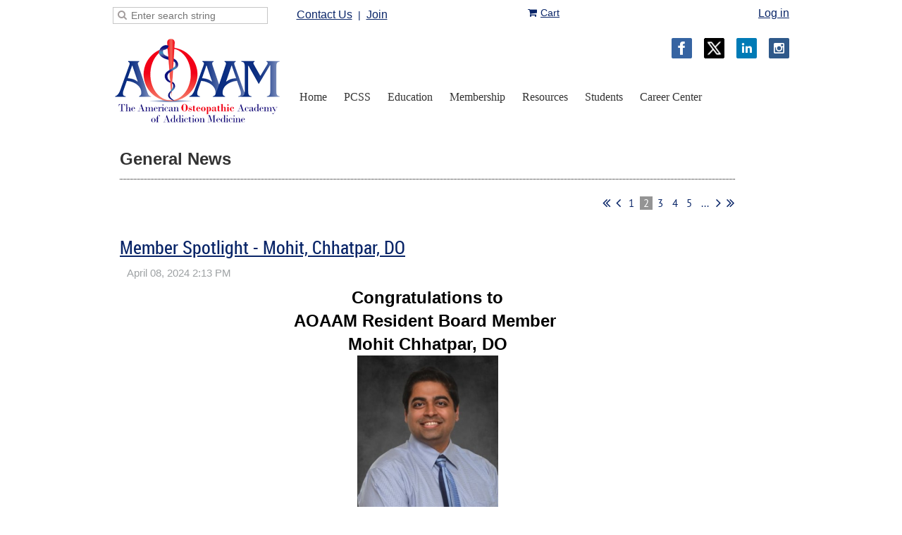

--- FILE ---
content_type: text/html; charset=utf-8
request_url: https://www.google.com/recaptcha/api2/anchor?ar=1&k=6LfmM_UhAAAAAJSHT-BwkAlQgN0mMViOmaK7oEIV&co=aHR0cHM6Ly9hb2FhbS5vcmc6NDQz&hl=en&v=N67nZn4AqZkNcbeMu4prBgzg&theme=light&size=invisible&anchor-ms=20000&execute-ms=30000&cb=zftdc5uysevp
body_size: 49342
content:
<!DOCTYPE HTML><html dir="ltr" lang="en"><head><meta http-equiv="Content-Type" content="text/html; charset=UTF-8">
<meta http-equiv="X-UA-Compatible" content="IE=edge">
<title>reCAPTCHA</title>
<style type="text/css">
/* cyrillic-ext */
@font-face {
  font-family: 'Roboto';
  font-style: normal;
  font-weight: 400;
  font-stretch: 100%;
  src: url(//fonts.gstatic.com/s/roboto/v48/KFO7CnqEu92Fr1ME7kSn66aGLdTylUAMa3GUBHMdazTgWw.woff2) format('woff2');
  unicode-range: U+0460-052F, U+1C80-1C8A, U+20B4, U+2DE0-2DFF, U+A640-A69F, U+FE2E-FE2F;
}
/* cyrillic */
@font-face {
  font-family: 'Roboto';
  font-style: normal;
  font-weight: 400;
  font-stretch: 100%;
  src: url(//fonts.gstatic.com/s/roboto/v48/KFO7CnqEu92Fr1ME7kSn66aGLdTylUAMa3iUBHMdazTgWw.woff2) format('woff2');
  unicode-range: U+0301, U+0400-045F, U+0490-0491, U+04B0-04B1, U+2116;
}
/* greek-ext */
@font-face {
  font-family: 'Roboto';
  font-style: normal;
  font-weight: 400;
  font-stretch: 100%;
  src: url(//fonts.gstatic.com/s/roboto/v48/KFO7CnqEu92Fr1ME7kSn66aGLdTylUAMa3CUBHMdazTgWw.woff2) format('woff2');
  unicode-range: U+1F00-1FFF;
}
/* greek */
@font-face {
  font-family: 'Roboto';
  font-style: normal;
  font-weight: 400;
  font-stretch: 100%;
  src: url(//fonts.gstatic.com/s/roboto/v48/KFO7CnqEu92Fr1ME7kSn66aGLdTylUAMa3-UBHMdazTgWw.woff2) format('woff2');
  unicode-range: U+0370-0377, U+037A-037F, U+0384-038A, U+038C, U+038E-03A1, U+03A3-03FF;
}
/* math */
@font-face {
  font-family: 'Roboto';
  font-style: normal;
  font-weight: 400;
  font-stretch: 100%;
  src: url(//fonts.gstatic.com/s/roboto/v48/KFO7CnqEu92Fr1ME7kSn66aGLdTylUAMawCUBHMdazTgWw.woff2) format('woff2');
  unicode-range: U+0302-0303, U+0305, U+0307-0308, U+0310, U+0312, U+0315, U+031A, U+0326-0327, U+032C, U+032F-0330, U+0332-0333, U+0338, U+033A, U+0346, U+034D, U+0391-03A1, U+03A3-03A9, U+03B1-03C9, U+03D1, U+03D5-03D6, U+03F0-03F1, U+03F4-03F5, U+2016-2017, U+2034-2038, U+203C, U+2040, U+2043, U+2047, U+2050, U+2057, U+205F, U+2070-2071, U+2074-208E, U+2090-209C, U+20D0-20DC, U+20E1, U+20E5-20EF, U+2100-2112, U+2114-2115, U+2117-2121, U+2123-214F, U+2190, U+2192, U+2194-21AE, U+21B0-21E5, U+21F1-21F2, U+21F4-2211, U+2213-2214, U+2216-22FF, U+2308-230B, U+2310, U+2319, U+231C-2321, U+2336-237A, U+237C, U+2395, U+239B-23B7, U+23D0, U+23DC-23E1, U+2474-2475, U+25AF, U+25B3, U+25B7, U+25BD, U+25C1, U+25CA, U+25CC, U+25FB, U+266D-266F, U+27C0-27FF, U+2900-2AFF, U+2B0E-2B11, U+2B30-2B4C, U+2BFE, U+3030, U+FF5B, U+FF5D, U+1D400-1D7FF, U+1EE00-1EEFF;
}
/* symbols */
@font-face {
  font-family: 'Roboto';
  font-style: normal;
  font-weight: 400;
  font-stretch: 100%;
  src: url(//fonts.gstatic.com/s/roboto/v48/KFO7CnqEu92Fr1ME7kSn66aGLdTylUAMaxKUBHMdazTgWw.woff2) format('woff2');
  unicode-range: U+0001-000C, U+000E-001F, U+007F-009F, U+20DD-20E0, U+20E2-20E4, U+2150-218F, U+2190, U+2192, U+2194-2199, U+21AF, U+21E6-21F0, U+21F3, U+2218-2219, U+2299, U+22C4-22C6, U+2300-243F, U+2440-244A, U+2460-24FF, U+25A0-27BF, U+2800-28FF, U+2921-2922, U+2981, U+29BF, U+29EB, U+2B00-2BFF, U+4DC0-4DFF, U+FFF9-FFFB, U+10140-1018E, U+10190-1019C, U+101A0, U+101D0-101FD, U+102E0-102FB, U+10E60-10E7E, U+1D2C0-1D2D3, U+1D2E0-1D37F, U+1F000-1F0FF, U+1F100-1F1AD, U+1F1E6-1F1FF, U+1F30D-1F30F, U+1F315, U+1F31C, U+1F31E, U+1F320-1F32C, U+1F336, U+1F378, U+1F37D, U+1F382, U+1F393-1F39F, U+1F3A7-1F3A8, U+1F3AC-1F3AF, U+1F3C2, U+1F3C4-1F3C6, U+1F3CA-1F3CE, U+1F3D4-1F3E0, U+1F3ED, U+1F3F1-1F3F3, U+1F3F5-1F3F7, U+1F408, U+1F415, U+1F41F, U+1F426, U+1F43F, U+1F441-1F442, U+1F444, U+1F446-1F449, U+1F44C-1F44E, U+1F453, U+1F46A, U+1F47D, U+1F4A3, U+1F4B0, U+1F4B3, U+1F4B9, U+1F4BB, U+1F4BF, U+1F4C8-1F4CB, U+1F4D6, U+1F4DA, U+1F4DF, U+1F4E3-1F4E6, U+1F4EA-1F4ED, U+1F4F7, U+1F4F9-1F4FB, U+1F4FD-1F4FE, U+1F503, U+1F507-1F50B, U+1F50D, U+1F512-1F513, U+1F53E-1F54A, U+1F54F-1F5FA, U+1F610, U+1F650-1F67F, U+1F687, U+1F68D, U+1F691, U+1F694, U+1F698, U+1F6AD, U+1F6B2, U+1F6B9-1F6BA, U+1F6BC, U+1F6C6-1F6CF, U+1F6D3-1F6D7, U+1F6E0-1F6EA, U+1F6F0-1F6F3, U+1F6F7-1F6FC, U+1F700-1F7FF, U+1F800-1F80B, U+1F810-1F847, U+1F850-1F859, U+1F860-1F887, U+1F890-1F8AD, U+1F8B0-1F8BB, U+1F8C0-1F8C1, U+1F900-1F90B, U+1F93B, U+1F946, U+1F984, U+1F996, U+1F9E9, U+1FA00-1FA6F, U+1FA70-1FA7C, U+1FA80-1FA89, U+1FA8F-1FAC6, U+1FACE-1FADC, U+1FADF-1FAE9, U+1FAF0-1FAF8, U+1FB00-1FBFF;
}
/* vietnamese */
@font-face {
  font-family: 'Roboto';
  font-style: normal;
  font-weight: 400;
  font-stretch: 100%;
  src: url(//fonts.gstatic.com/s/roboto/v48/KFO7CnqEu92Fr1ME7kSn66aGLdTylUAMa3OUBHMdazTgWw.woff2) format('woff2');
  unicode-range: U+0102-0103, U+0110-0111, U+0128-0129, U+0168-0169, U+01A0-01A1, U+01AF-01B0, U+0300-0301, U+0303-0304, U+0308-0309, U+0323, U+0329, U+1EA0-1EF9, U+20AB;
}
/* latin-ext */
@font-face {
  font-family: 'Roboto';
  font-style: normal;
  font-weight: 400;
  font-stretch: 100%;
  src: url(//fonts.gstatic.com/s/roboto/v48/KFO7CnqEu92Fr1ME7kSn66aGLdTylUAMa3KUBHMdazTgWw.woff2) format('woff2');
  unicode-range: U+0100-02BA, U+02BD-02C5, U+02C7-02CC, U+02CE-02D7, U+02DD-02FF, U+0304, U+0308, U+0329, U+1D00-1DBF, U+1E00-1E9F, U+1EF2-1EFF, U+2020, U+20A0-20AB, U+20AD-20C0, U+2113, U+2C60-2C7F, U+A720-A7FF;
}
/* latin */
@font-face {
  font-family: 'Roboto';
  font-style: normal;
  font-weight: 400;
  font-stretch: 100%;
  src: url(//fonts.gstatic.com/s/roboto/v48/KFO7CnqEu92Fr1ME7kSn66aGLdTylUAMa3yUBHMdazQ.woff2) format('woff2');
  unicode-range: U+0000-00FF, U+0131, U+0152-0153, U+02BB-02BC, U+02C6, U+02DA, U+02DC, U+0304, U+0308, U+0329, U+2000-206F, U+20AC, U+2122, U+2191, U+2193, U+2212, U+2215, U+FEFF, U+FFFD;
}
/* cyrillic-ext */
@font-face {
  font-family: 'Roboto';
  font-style: normal;
  font-weight: 500;
  font-stretch: 100%;
  src: url(//fonts.gstatic.com/s/roboto/v48/KFO7CnqEu92Fr1ME7kSn66aGLdTylUAMa3GUBHMdazTgWw.woff2) format('woff2');
  unicode-range: U+0460-052F, U+1C80-1C8A, U+20B4, U+2DE0-2DFF, U+A640-A69F, U+FE2E-FE2F;
}
/* cyrillic */
@font-face {
  font-family: 'Roboto';
  font-style: normal;
  font-weight: 500;
  font-stretch: 100%;
  src: url(//fonts.gstatic.com/s/roboto/v48/KFO7CnqEu92Fr1ME7kSn66aGLdTylUAMa3iUBHMdazTgWw.woff2) format('woff2');
  unicode-range: U+0301, U+0400-045F, U+0490-0491, U+04B0-04B1, U+2116;
}
/* greek-ext */
@font-face {
  font-family: 'Roboto';
  font-style: normal;
  font-weight: 500;
  font-stretch: 100%;
  src: url(//fonts.gstatic.com/s/roboto/v48/KFO7CnqEu92Fr1ME7kSn66aGLdTylUAMa3CUBHMdazTgWw.woff2) format('woff2');
  unicode-range: U+1F00-1FFF;
}
/* greek */
@font-face {
  font-family: 'Roboto';
  font-style: normal;
  font-weight: 500;
  font-stretch: 100%;
  src: url(//fonts.gstatic.com/s/roboto/v48/KFO7CnqEu92Fr1ME7kSn66aGLdTylUAMa3-UBHMdazTgWw.woff2) format('woff2');
  unicode-range: U+0370-0377, U+037A-037F, U+0384-038A, U+038C, U+038E-03A1, U+03A3-03FF;
}
/* math */
@font-face {
  font-family: 'Roboto';
  font-style: normal;
  font-weight: 500;
  font-stretch: 100%;
  src: url(//fonts.gstatic.com/s/roboto/v48/KFO7CnqEu92Fr1ME7kSn66aGLdTylUAMawCUBHMdazTgWw.woff2) format('woff2');
  unicode-range: U+0302-0303, U+0305, U+0307-0308, U+0310, U+0312, U+0315, U+031A, U+0326-0327, U+032C, U+032F-0330, U+0332-0333, U+0338, U+033A, U+0346, U+034D, U+0391-03A1, U+03A3-03A9, U+03B1-03C9, U+03D1, U+03D5-03D6, U+03F0-03F1, U+03F4-03F5, U+2016-2017, U+2034-2038, U+203C, U+2040, U+2043, U+2047, U+2050, U+2057, U+205F, U+2070-2071, U+2074-208E, U+2090-209C, U+20D0-20DC, U+20E1, U+20E5-20EF, U+2100-2112, U+2114-2115, U+2117-2121, U+2123-214F, U+2190, U+2192, U+2194-21AE, U+21B0-21E5, U+21F1-21F2, U+21F4-2211, U+2213-2214, U+2216-22FF, U+2308-230B, U+2310, U+2319, U+231C-2321, U+2336-237A, U+237C, U+2395, U+239B-23B7, U+23D0, U+23DC-23E1, U+2474-2475, U+25AF, U+25B3, U+25B7, U+25BD, U+25C1, U+25CA, U+25CC, U+25FB, U+266D-266F, U+27C0-27FF, U+2900-2AFF, U+2B0E-2B11, U+2B30-2B4C, U+2BFE, U+3030, U+FF5B, U+FF5D, U+1D400-1D7FF, U+1EE00-1EEFF;
}
/* symbols */
@font-face {
  font-family: 'Roboto';
  font-style: normal;
  font-weight: 500;
  font-stretch: 100%;
  src: url(//fonts.gstatic.com/s/roboto/v48/KFO7CnqEu92Fr1ME7kSn66aGLdTylUAMaxKUBHMdazTgWw.woff2) format('woff2');
  unicode-range: U+0001-000C, U+000E-001F, U+007F-009F, U+20DD-20E0, U+20E2-20E4, U+2150-218F, U+2190, U+2192, U+2194-2199, U+21AF, U+21E6-21F0, U+21F3, U+2218-2219, U+2299, U+22C4-22C6, U+2300-243F, U+2440-244A, U+2460-24FF, U+25A0-27BF, U+2800-28FF, U+2921-2922, U+2981, U+29BF, U+29EB, U+2B00-2BFF, U+4DC0-4DFF, U+FFF9-FFFB, U+10140-1018E, U+10190-1019C, U+101A0, U+101D0-101FD, U+102E0-102FB, U+10E60-10E7E, U+1D2C0-1D2D3, U+1D2E0-1D37F, U+1F000-1F0FF, U+1F100-1F1AD, U+1F1E6-1F1FF, U+1F30D-1F30F, U+1F315, U+1F31C, U+1F31E, U+1F320-1F32C, U+1F336, U+1F378, U+1F37D, U+1F382, U+1F393-1F39F, U+1F3A7-1F3A8, U+1F3AC-1F3AF, U+1F3C2, U+1F3C4-1F3C6, U+1F3CA-1F3CE, U+1F3D4-1F3E0, U+1F3ED, U+1F3F1-1F3F3, U+1F3F5-1F3F7, U+1F408, U+1F415, U+1F41F, U+1F426, U+1F43F, U+1F441-1F442, U+1F444, U+1F446-1F449, U+1F44C-1F44E, U+1F453, U+1F46A, U+1F47D, U+1F4A3, U+1F4B0, U+1F4B3, U+1F4B9, U+1F4BB, U+1F4BF, U+1F4C8-1F4CB, U+1F4D6, U+1F4DA, U+1F4DF, U+1F4E3-1F4E6, U+1F4EA-1F4ED, U+1F4F7, U+1F4F9-1F4FB, U+1F4FD-1F4FE, U+1F503, U+1F507-1F50B, U+1F50D, U+1F512-1F513, U+1F53E-1F54A, U+1F54F-1F5FA, U+1F610, U+1F650-1F67F, U+1F687, U+1F68D, U+1F691, U+1F694, U+1F698, U+1F6AD, U+1F6B2, U+1F6B9-1F6BA, U+1F6BC, U+1F6C6-1F6CF, U+1F6D3-1F6D7, U+1F6E0-1F6EA, U+1F6F0-1F6F3, U+1F6F7-1F6FC, U+1F700-1F7FF, U+1F800-1F80B, U+1F810-1F847, U+1F850-1F859, U+1F860-1F887, U+1F890-1F8AD, U+1F8B0-1F8BB, U+1F8C0-1F8C1, U+1F900-1F90B, U+1F93B, U+1F946, U+1F984, U+1F996, U+1F9E9, U+1FA00-1FA6F, U+1FA70-1FA7C, U+1FA80-1FA89, U+1FA8F-1FAC6, U+1FACE-1FADC, U+1FADF-1FAE9, U+1FAF0-1FAF8, U+1FB00-1FBFF;
}
/* vietnamese */
@font-face {
  font-family: 'Roboto';
  font-style: normal;
  font-weight: 500;
  font-stretch: 100%;
  src: url(//fonts.gstatic.com/s/roboto/v48/KFO7CnqEu92Fr1ME7kSn66aGLdTylUAMa3OUBHMdazTgWw.woff2) format('woff2');
  unicode-range: U+0102-0103, U+0110-0111, U+0128-0129, U+0168-0169, U+01A0-01A1, U+01AF-01B0, U+0300-0301, U+0303-0304, U+0308-0309, U+0323, U+0329, U+1EA0-1EF9, U+20AB;
}
/* latin-ext */
@font-face {
  font-family: 'Roboto';
  font-style: normal;
  font-weight: 500;
  font-stretch: 100%;
  src: url(//fonts.gstatic.com/s/roboto/v48/KFO7CnqEu92Fr1ME7kSn66aGLdTylUAMa3KUBHMdazTgWw.woff2) format('woff2');
  unicode-range: U+0100-02BA, U+02BD-02C5, U+02C7-02CC, U+02CE-02D7, U+02DD-02FF, U+0304, U+0308, U+0329, U+1D00-1DBF, U+1E00-1E9F, U+1EF2-1EFF, U+2020, U+20A0-20AB, U+20AD-20C0, U+2113, U+2C60-2C7F, U+A720-A7FF;
}
/* latin */
@font-face {
  font-family: 'Roboto';
  font-style: normal;
  font-weight: 500;
  font-stretch: 100%;
  src: url(//fonts.gstatic.com/s/roboto/v48/KFO7CnqEu92Fr1ME7kSn66aGLdTylUAMa3yUBHMdazQ.woff2) format('woff2');
  unicode-range: U+0000-00FF, U+0131, U+0152-0153, U+02BB-02BC, U+02C6, U+02DA, U+02DC, U+0304, U+0308, U+0329, U+2000-206F, U+20AC, U+2122, U+2191, U+2193, U+2212, U+2215, U+FEFF, U+FFFD;
}
/* cyrillic-ext */
@font-face {
  font-family: 'Roboto';
  font-style: normal;
  font-weight: 900;
  font-stretch: 100%;
  src: url(//fonts.gstatic.com/s/roboto/v48/KFO7CnqEu92Fr1ME7kSn66aGLdTylUAMa3GUBHMdazTgWw.woff2) format('woff2');
  unicode-range: U+0460-052F, U+1C80-1C8A, U+20B4, U+2DE0-2DFF, U+A640-A69F, U+FE2E-FE2F;
}
/* cyrillic */
@font-face {
  font-family: 'Roboto';
  font-style: normal;
  font-weight: 900;
  font-stretch: 100%;
  src: url(//fonts.gstatic.com/s/roboto/v48/KFO7CnqEu92Fr1ME7kSn66aGLdTylUAMa3iUBHMdazTgWw.woff2) format('woff2');
  unicode-range: U+0301, U+0400-045F, U+0490-0491, U+04B0-04B1, U+2116;
}
/* greek-ext */
@font-face {
  font-family: 'Roboto';
  font-style: normal;
  font-weight: 900;
  font-stretch: 100%;
  src: url(//fonts.gstatic.com/s/roboto/v48/KFO7CnqEu92Fr1ME7kSn66aGLdTylUAMa3CUBHMdazTgWw.woff2) format('woff2');
  unicode-range: U+1F00-1FFF;
}
/* greek */
@font-face {
  font-family: 'Roboto';
  font-style: normal;
  font-weight: 900;
  font-stretch: 100%;
  src: url(//fonts.gstatic.com/s/roboto/v48/KFO7CnqEu92Fr1ME7kSn66aGLdTylUAMa3-UBHMdazTgWw.woff2) format('woff2');
  unicode-range: U+0370-0377, U+037A-037F, U+0384-038A, U+038C, U+038E-03A1, U+03A3-03FF;
}
/* math */
@font-face {
  font-family: 'Roboto';
  font-style: normal;
  font-weight: 900;
  font-stretch: 100%;
  src: url(//fonts.gstatic.com/s/roboto/v48/KFO7CnqEu92Fr1ME7kSn66aGLdTylUAMawCUBHMdazTgWw.woff2) format('woff2');
  unicode-range: U+0302-0303, U+0305, U+0307-0308, U+0310, U+0312, U+0315, U+031A, U+0326-0327, U+032C, U+032F-0330, U+0332-0333, U+0338, U+033A, U+0346, U+034D, U+0391-03A1, U+03A3-03A9, U+03B1-03C9, U+03D1, U+03D5-03D6, U+03F0-03F1, U+03F4-03F5, U+2016-2017, U+2034-2038, U+203C, U+2040, U+2043, U+2047, U+2050, U+2057, U+205F, U+2070-2071, U+2074-208E, U+2090-209C, U+20D0-20DC, U+20E1, U+20E5-20EF, U+2100-2112, U+2114-2115, U+2117-2121, U+2123-214F, U+2190, U+2192, U+2194-21AE, U+21B0-21E5, U+21F1-21F2, U+21F4-2211, U+2213-2214, U+2216-22FF, U+2308-230B, U+2310, U+2319, U+231C-2321, U+2336-237A, U+237C, U+2395, U+239B-23B7, U+23D0, U+23DC-23E1, U+2474-2475, U+25AF, U+25B3, U+25B7, U+25BD, U+25C1, U+25CA, U+25CC, U+25FB, U+266D-266F, U+27C0-27FF, U+2900-2AFF, U+2B0E-2B11, U+2B30-2B4C, U+2BFE, U+3030, U+FF5B, U+FF5D, U+1D400-1D7FF, U+1EE00-1EEFF;
}
/* symbols */
@font-face {
  font-family: 'Roboto';
  font-style: normal;
  font-weight: 900;
  font-stretch: 100%;
  src: url(//fonts.gstatic.com/s/roboto/v48/KFO7CnqEu92Fr1ME7kSn66aGLdTylUAMaxKUBHMdazTgWw.woff2) format('woff2');
  unicode-range: U+0001-000C, U+000E-001F, U+007F-009F, U+20DD-20E0, U+20E2-20E4, U+2150-218F, U+2190, U+2192, U+2194-2199, U+21AF, U+21E6-21F0, U+21F3, U+2218-2219, U+2299, U+22C4-22C6, U+2300-243F, U+2440-244A, U+2460-24FF, U+25A0-27BF, U+2800-28FF, U+2921-2922, U+2981, U+29BF, U+29EB, U+2B00-2BFF, U+4DC0-4DFF, U+FFF9-FFFB, U+10140-1018E, U+10190-1019C, U+101A0, U+101D0-101FD, U+102E0-102FB, U+10E60-10E7E, U+1D2C0-1D2D3, U+1D2E0-1D37F, U+1F000-1F0FF, U+1F100-1F1AD, U+1F1E6-1F1FF, U+1F30D-1F30F, U+1F315, U+1F31C, U+1F31E, U+1F320-1F32C, U+1F336, U+1F378, U+1F37D, U+1F382, U+1F393-1F39F, U+1F3A7-1F3A8, U+1F3AC-1F3AF, U+1F3C2, U+1F3C4-1F3C6, U+1F3CA-1F3CE, U+1F3D4-1F3E0, U+1F3ED, U+1F3F1-1F3F3, U+1F3F5-1F3F7, U+1F408, U+1F415, U+1F41F, U+1F426, U+1F43F, U+1F441-1F442, U+1F444, U+1F446-1F449, U+1F44C-1F44E, U+1F453, U+1F46A, U+1F47D, U+1F4A3, U+1F4B0, U+1F4B3, U+1F4B9, U+1F4BB, U+1F4BF, U+1F4C8-1F4CB, U+1F4D6, U+1F4DA, U+1F4DF, U+1F4E3-1F4E6, U+1F4EA-1F4ED, U+1F4F7, U+1F4F9-1F4FB, U+1F4FD-1F4FE, U+1F503, U+1F507-1F50B, U+1F50D, U+1F512-1F513, U+1F53E-1F54A, U+1F54F-1F5FA, U+1F610, U+1F650-1F67F, U+1F687, U+1F68D, U+1F691, U+1F694, U+1F698, U+1F6AD, U+1F6B2, U+1F6B9-1F6BA, U+1F6BC, U+1F6C6-1F6CF, U+1F6D3-1F6D7, U+1F6E0-1F6EA, U+1F6F0-1F6F3, U+1F6F7-1F6FC, U+1F700-1F7FF, U+1F800-1F80B, U+1F810-1F847, U+1F850-1F859, U+1F860-1F887, U+1F890-1F8AD, U+1F8B0-1F8BB, U+1F8C0-1F8C1, U+1F900-1F90B, U+1F93B, U+1F946, U+1F984, U+1F996, U+1F9E9, U+1FA00-1FA6F, U+1FA70-1FA7C, U+1FA80-1FA89, U+1FA8F-1FAC6, U+1FACE-1FADC, U+1FADF-1FAE9, U+1FAF0-1FAF8, U+1FB00-1FBFF;
}
/* vietnamese */
@font-face {
  font-family: 'Roboto';
  font-style: normal;
  font-weight: 900;
  font-stretch: 100%;
  src: url(//fonts.gstatic.com/s/roboto/v48/KFO7CnqEu92Fr1ME7kSn66aGLdTylUAMa3OUBHMdazTgWw.woff2) format('woff2');
  unicode-range: U+0102-0103, U+0110-0111, U+0128-0129, U+0168-0169, U+01A0-01A1, U+01AF-01B0, U+0300-0301, U+0303-0304, U+0308-0309, U+0323, U+0329, U+1EA0-1EF9, U+20AB;
}
/* latin-ext */
@font-face {
  font-family: 'Roboto';
  font-style: normal;
  font-weight: 900;
  font-stretch: 100%;
  src: url(//fonts.gstatic.com/s/roboto/v48/KFO7CnqEu92Fr1ME7kSn66aGLdTylUAMa3KUBHMdazTgWw.woff2) format('woff2');
  unicode-range: U+0100-02BA, U+02BD-02C5, U+02C7-02CC, U+02CE-02D7, U+02DD-02FF, U+0304, U+0308, U+0329, U+1D00-1DBF, U+1E00-1E9F, U+1EF2-1EFF, U+2020, U+20A0-20AB, U+20AD-20C0, U+2113, U+2C60-2C7F, U+A720-A7FF;
}
/* latin */
@font-face {
  font-family: 'Roboto';
  font-style: normal;
  font-weight: 900;
  font-stretch: 100%;
  src: url(//fonts.gstatic.com/s/roboto/v48/KFO7CnqEu92Fr1ME7kSn66aGLdTylUAMa3yUBHMdazQ.woff2) format('woff2');
  unicode-range: U+0000-00FF, U+0131, U+0152-0153, U+02BB-02BC, U+02C6, U+02DA, U+02DC, U+0304, U+0308, U+0329, U+2000-206F, U+20AC, U+2122, U+2191, U+2193, U+2212, U+2215, U+FEFF, U+FFFD;
}

</style>
<link rel="stylesheet" type="text/css" href="https://www.gstatic.com/recaptcha/releases/N67nZn4AqZkNcbeMu4prBgzg/styles__ltr.css">
<script nonce="pCXUkF5Q8asvTwjg6aUcVA" type="text/javascript">window['__recaptcha_api'] = 'https://www.google.com/recaptcha/api2/';</script>
<script type="text/javascript" src="https://www.gstatic.com/recaptcha/releases/N67nZn4AqZkNcbeMu4prBgzg/recaptcha__en.js" nonce="pCXUkF5Q8asvTwjg6aUcVA">
      
    </script></head>
<body><div id="rc-anchor-alert" class="rc-anchor-alert"></div>
<input type="hidden" id="recaptcha-token" value="[base64]">
<script type="text/javascript" nonce="pCXUkF5Q8asvTwjg6aUcVA">
      recaptcha.anchor.Main.init("[\x22ainput\x22,[\x22bgdata\x22,\x22\x22,\[base64]/[base64]/MjU1Ong/[base64]/[base64]/[base64]/[base64]/[base64]/[base64]/[base64]/[base64]/[base64]/[base64]/[base64]/[base64]/[base64]/[base64]/[base64]\\u003d\x22,\[base64]\\u003d\\u003d\x22,\x22wqvDrMKYwpPDnsKDbykywoB/P8O2woPDjsKaIsKuHsKGw5tfw5lFwqTDqkXCr8KOKX4WflPDuWvCnn4+Z0ZHRnfDgy7Dv1zDo8OLRgYNYMKZwqfDnUHDiBHDh8KAwq7Cs8O+wpJXw59FAWrDtGXCmyDDsQXDiRnCi8OiAsKiWcKow6bDtGkJZmDCqcOnwoRuw6tXVSfCvxcVHQZ0w7t/Fz1Vw4ouw5jDjsOJwodtWMKVwqtwN1xfWm7DrMKMDcOfRMOtZSV3wqBhKcKNTkd5wrgYw4Afw7TDr8OSwp0yYDrDjsKQw4TDrDlAH3dMccKFA2fDoMKMwr9dYsKGXVEJGsOHeMOewo0zEnw5c8OGXnzDuQTCmMKKw73Cl8OndMOSwrIQw7fDgMK/BC/[base64]/[base64]/CocKqHXFkIyMIQsOlDGvCqSR5UjZ0BzTDtAHCq8OnE385w45MMsORLcKZZcO3woJiwr/DulFnLhrCtC1bTTVsw4ZLYw/CgsO1IFDConNHwrELMyAEw6fDpcOCw7/CksOew51Lw5bCjghhwrHDj8O2w6bChMOBSQJjBMOgeCHCgcKdUMOpLifCly4uw6/CmsOqw57Dh8K0w4IVcsOzCCHDqsO8w5s1w6XDjTnDqsOPS8O5P8ONZMKMQUtqw4JWC8OKB3HDmsOifiLCvkfDvy4/[base64]/wrXCoGsoC8KCw5MCWDPCv8O2w4UZLx4Ew4fCkcK9RcOLw514QS7Cm8KXwosCw45sYMKMw4fDkcOCw6HDkcO/[base64]/CpcOFecK2w4/[base64]/[base64]/CcOwwqjDnMO1woIew7fDsnUVAsKeUCd0JsOLSVtIw74owpkgL8KUW8O7EsK7QsOpGMK+w70iVFLDi8OOw58gTcKrwqAvw7HCqX3CnMO3w5bCi8Knw7rClcOvwrw8w4VRd8OWwrRLaD/DjMOtBcKwwocmwrvCoFvCqcKmw5jDp3/CnMKqSUoZw4fDoUwUTwkOfDdQLSp0w7rCnAdXW8OLZ8KRFj0/Q8K+w7/Cg2sQd0rCr19fT1klDWHDiGnDii/CgCXDpsKLL8OmEsKFH8KgYMKvSHhPOwdaUMKAOEQzw7fCl8OmQsKEwrpzw7Uyw77Dt8Oswo4cw4LDoCLCvsOYKMKzw4dAYy41DGbCsHA/XiPDlgXDpjoOwooDw4nCrRE4d8KgGsOdUcOpw4XDpV5AMhjClMOBwrlpw7N4wqvDkMK5wpdLRXUAB8KXQcKiwrJrw6tGw7UqScKdwqlMw69GwodUw7zDp8OseMO6fAE1w7HDssKtRMOxORvCisOuw4nDicKswrYKf8KYwpjCjjnDhsK7w7/CnsOuBcO+w4LCtsKiNsKlwrXCvcOXLsOfw7NOGMKvwrLCrcOPesOQJcOrHQvDg2MPw7ZSwrPCqcKuNcKmw4XDnA9LwprChsKXwp0QVmrCtcKJLsKqwpnDu3zCtUEuwoAawqIGw6FyJRXCqEYLwp/Ct8KIbcKdE33CoMKrwrkZw4zDvW5rwrt/IiTCkl/CvWVCwq8dwoJ+w719TE/DisKNw70EExRuQgk7O0E2YMKOeV8Ew5lDwqjCv8ORwqM/[base64]/HnHCmcOOwpTDosOpE34SNnkgw4N1wqZXw6IUwpBYBkDDl0vClB/Dg0YxUMO9KgoFwpYDwqXDmxLCqcOWwqA7VMK9RX/[base64]/[base64]/DgcOZVTzCnMKDSEvCpBrDj13Ds8OxwrLDp8OBe8O8TcOrwphrC8OSfMK8w7MeIyXCskTDt8OFw7/DvEIkJ8Khw6wIbVpKHS4Ww6vCuXjCp3szKErDgWTCrcKWw6/DisOOw5nCkWZSwoXDjG/DgsOnw4LDuXBGw65edsOVw4nCunokwoLCtcKlw5p3wpHDmXjDrg/[base64]/DhlRHwofDoXsvw7ghw50+IsOpw7QSw5otw7fCgDZSwq3CgsOhazzCuAgUYGBSwq1aHMK4ACgjw51Tw4TDnsOgLMK8ZcO/ZxXDq8K0Z27Cj8KbCE8VM8ORw7vDoQLDrWUqOMKPXGLClcKycCQXfsKEw4nDssOeOndMwqzDoDTDvsKwwrDCicOZw7IxwqfCmAA4w54NwoJzw4szXBDCg8Kjwp0Lwrl9OUExw7EFF8OGw6DDkSp5OcOLdcK8N8K2w4LDlMO5GsKlDcKsw5DDuXnDsV/[base64]/DlCPDhRhFKMOiwoVjBsKDTU/[base64]/Dg1x4b8OYwqMfBVoiwrxUw6F2W8Oow7sJwoIIL3pOwpFeOsKvw5jDksO+w68tKsO3w5jDjMOfwq84PjXCisOhbsOBX2vDgDoewpTDtjHCtVJcwo7CrsOCCcKLNyjCicKrw5YqLcOUw5zDkCA8wopEPMOTRMOkw7/DhsOeOcKFwohVEcOLPMKYEGxowqjDkjTDs2rDtCXDmE3CkCI+eDEhAUUuwrzCucObwpNWfMKFS8Kzw5bDn2zCv8KrwrEJMcK4OnN1w4Nnw6wdKMO+CgAhw7ECFsK1DcOTDB7CjkpvU8OJD1XDsHNqf8OuZsOFwqZMUMOcTMO5csOlw6szFiwxa3/[base64]/CssK+dR0abinDs8ODwql+T25mw5IIwqjCncK4X8OPwrgFw6nDvwDClMKYwp3DqcKha8OHXcO1w5HDv8K8b8KzS8O1wqLDghvCu0XCkwgIFRfDpcKCwqzDnDjDrcOPwrZhwrbCn1QRwofDiTciI8OmeX/Cql/DvyDCiWTCu8Kdwqo4ecKYPcOEPsKqJ8Onwo7CjcKRw6Jpw5hhw5l1U23DnmPDmMKRaMODw6ISw5zDhWjDkcOMXTdqZ8OwPsOvPmTCpMKcaRQ4acOwwoJKT0PDnkQUwpwWecOtIisHwpzCjV3DhcKgwpVnHMOKwrfCvHYOw6V0a8OxOjbCgUbDhn0mdCDCmsO/w6fDtBAga30yD8KIwrYBwrREw5vDilAzLSfCrULDrsKAHD3DmsObwoItw5otwrgxwopGbcOGYkJlL8O5wqbCqjcXw4PDssK1w6JmT8OKLsOJw45SwoHDkVLDgsKfw7vChMKDwqFzwobCtMK0RR1Owo3Cj8K2w74JfMOaZAwbw7gHbU/Dj8OIwpMDX8OqV31fw7/[base64]/DksO1wpN9w4DDr8OPwpp8wpJ8RcKMH8KKNj1VwrnDpsO8w57DrEzDvhAvwo7DvGYiOMO8LVsTw789woB/[base64]/Do8O+wrHCq8OVMsOiZcKYU8O6w6HCrhbDvUpUw4jDsVQRCwtcwoZ5UVUvwo7CjGjDqcO/FcO/XcKPeMKSwqbDjsO9SsOUw7vCl8OeXMKyw7jDjsKIfh/[base64]/CkVnDjzcmw6coZ8KhG8K8w5Y5IsKuwrvCicO9w75OKg/[base64]/SMOjH8KHSnRsfV7CpnTDtMOuRsKIRcKww5PChRjCtcKJYHdLFkTChMO+TgQPZU8CKsOPw5/CjE3DryDDmz9vwqxmwpnCnSbCmiQeIsOtw7rCrWDDpsK2birClQ0zwr3DvsOZw5Z+wrNnBsO5wqPCisKrL2pdcgDCvSMLwrc+wpRHB8KAw4PDtcOew7oHw6YOVQ0zcm3DkMKbIgDDgcONQ8K+fjHCncK/wpnDrMOyH8KSwoNVEFBIwrLDosO9Ag/Cg8O6wofClcOuwqJJKcKqRhl3Bx5cNMOsTMKhd8OsUAnCqzLDrMK/wr5eRHrDgsOdwojCpCN5DMKewpt2w78Ww7tbwobDjGJMfGbDlmTDvMKbSsK4w4NmwoLDocO1wpDDscO2AGVzS3DDjGg8wp3DuA0QJMO4PsKkw6rDncOkwo/DmsKawrEae8OpwqfCkMKSWcKaw5kFdcOiw63CqsOND8KWERbCsgbDicO2w7h5ekANT8KRw4XCosKkwrJJw5lcw7kvwrBwwosNw5pqBcK9L2U8wq7CpMOZwovCu8KAUxwxworCnMO6w5N8ew/CpMO4wrkYfsKzZQZOJMOaKiBww5d8MsOvVi1SX8K/wrByCMKcbzvCinMdw4N9wq7Dk8Ojw7TCt3TCssKwPcKVwrzCmcKdfTTDrsKcwr3CjQHCiiRAw4vDlCFcw6pme2zClsOdwqrCn2vCoUnDgcKIwqEawrwnw6BEw7owwr/DhRoMIsOzbcOhw47CtARxw4R1w454BMORwqTCsx/CmMKBKsO+TMKVwpfDvFXDqExswr/CnsOcw7skwqVKw5XCv8OWSCLDsU11MVXCsQ3CrCXCmRMRCzLCtsKUKjF0wqTCuljDuMO7HMKwDkdYfsOdZ8Kxw5TCsl/CrcKQMcO1w7rDusK/w7lFeUPClMKHwqJzw4/[base64]/fsKBOcK5XMOqLcOFIRXChEDDk8Kmw5HCvAjDths/wpZUPkzCtMOyw7bDu8OQMUDDrinDqsKQw4rDu3Vnd8K6wr5tw77Dun/DmMKlwqJJwrk9UDrDgTkHCibCmcOUYcOBMMKHwpvDkzYbWcOpwokow6PCuy44fsKmwp09worDvsKKw7VYwqcpMxRHw4ckLi/[base64]/DmsKlwqDCjjfDvcKowq3Diko1URp0wpbDq8OOTnw+wqQYKwR9Wx7CjzV6w5HCjcO6BEoYaW4Dw4bChgrCmxTCocODw4vDogMXw4Byw7xGDcOXw4/CgXtjw6J1HUl9woAjEcOteTTDuypkw4IXw5rDiVxBNhZ/[base64]/DgA9ENMOaw5wGwpPDrMO+wqtbwqZKCMKOdsK1JCHCpMKlw5knOcKXwoN8wpjCkHXDtcOOBUvClVwbPgHCoMOdP8Ktw58JwoXDv8OVw77DhMKIGcOKw4Ndw4rCiWrCicO0wr7CjsKCwoFjwrhtOlhnwowBNMODLcO5wqYTw5DCnsOXw6wICjTCj8O0w7bCmh/CvcKFFMOSw5PDq8OKw4zDhsKLw47DnxI5G14wL8O8bzLDtC7DjVAOfAMkaMO4woPDlsKzVsKYw40bHMKzI8Klwo8Nwok+Y8KNwpojwoPCo1ErXH0Dw6HCsmnDnMK5OnXDucKLwr40w4rCjADDhxhuw6chP8K/wqsKwqg+Lk/CkMKCw7M1wp3DkynCnEcoGVjDiMOlKAoJwognwq0pbDrDmTPCusKXw6QSw4rDj14ew7grwoMfK3nChcKkwq8gwpgYwqZ/w71qw7JPwpsbRAEWwp3ChQ3DssKPwrbDkVYqQsKVwonDjsKiGgkmDyvCoMKlSBHDosONQMO4woHCpz9cWMKgwrQ4XcO9w4FmEsKLUsKCAHV/woXDp8OAwofCs04xw71TwpDCkxvDjsOdR3U2wpJJw4lGW2/CpcOnbnrCrjUJwodbw7EZE8ORTTMKwpvChMKaD8KPwpZow69hchcDXTrDsUMoPcK1QCXDlcKUesKZCQsTIcOGU8OCw73DsG7Dk8OQwrt2wpVdOxlswrLConcsacO1wq0gwp/CjMKbP28aw67DiRg/[base64]/Cj0U/wq7CjMKHw7sjesOrChoBf8OUPW3CuQTDrMO3RAUkVcKtRx0Awo9BQFbDnl0+YXXCtcOMwrRZQD3CnwnCjGrCoHUiw4dWw7HDosKuwr/CpMKXw5HDt2TCu8KAJhPChcOse8Okwo81M8ORN8O5w4UzwrEjBDHDsSfDr3kcdMKhJGTCoxLDo1Q9dRBDw7AMw5RrwqwSw7/DgmTDlsKVw6I0f8KIAG/CiQsCwpjDjsOaRz9Vc8OkGsOlXWLDmsOWEjBJw78lfMKkU8KkJnY8NsOBw6HDukQ1wpc3wqfCgF/CkBvDjxBVZjTCj8KRwr3DrcK7bUvDmsOZaQIQAV1/wovChcKDTcKUGBTCmMORHTdnWxkEw6Q0TMKOwoLCmcOrwoR6A8ODPmBJwrLCgT0FUcK1wq3Dn1wrUj5Ow57DqsO6ecOIw5rCuTZ7O8OJQHPCsE3CnGhZw68QQMKrbMOqw53Do2TDmFtEIcOdwpM6dsOvw7/[base64]/w4rDux7CojTDojjDiDNSBR8rwp8Hw4HCtS01BMOHHMOYw5dnczVcwrhEK2PDo3TCpsOnw5rDi8OOwqIWwqwpw6dBQ8KawpsPwobCr8KLwpg6wqjCi8KzAsKkasK4DsK3LS8uwpohw5dBZ8OBwqkocC/DosKdY8ONIxHDmMO7w43DlX3CuMKUw5tOwrEQwqc4w7rCuwATG8KKcWxHBsKPw5x1LhgBw4LCmhLCiyBIw73DmhbDtFLCun1Yw70iwrrDjGdQIFHDk2/CmcKTw5pJw4ZGH8Kcw7HDn27Dn8OQwqBaw5XDlMOEw6DCgxPDv8Klw7k6bsOqaCvCosOIw5wmZ2Jqw7UeQ8OowpvDuH3DrcKNw5rCtQ7CnsO6Ww/CskzComLDqTYwZ8KfVsKwYsKMCMKZw4VafcKYS1Vsw5kPDcOfw7LDoi8uJz9hW1EQw7DDnsKKwqE4esOUYyEISUFObMKYfk1EOGJYNTl5wrIce8Kmw4ECwq/Cm8OpwoJNOBB1GcOUw55kwqXDrsK0csO8Q8OZw5rCicKcA2AMwoXDpMKLJcKGN8K7wrLCmcOmw45EYU4TK8OaYBN1H1oUw6vCq8KuS3ZpDFtjJMK/wrx3w6lEw7ZswqQHw4/ClEEoKcOaw6JHdMOEwo7DoTYLwpjDj27CvMKfchrCvMOsUyU+w7VIw79Xw6Z9U8KYUcO4FV/CgMOBP8OLRyA5acOxwrQZw41edcOMYnRnw4DCrTEOXMKScXDDmEvDiMK7w5vCqz1dO8KTM8KZBjDCmsOVOwjDosONb0fDksKbV3vClcKgPVTDsQLDpwrCjy3Dv0/[base64]/NMO+AgNOw79cVBrDtsK4esKhw74VdMOTbXnDjX3CksK4wpDCv8Kbwrh2AcKdUcKnwobDr8Kcw6k9w7DDqAnCssKSwooEdwh7FysPwr/Ci8KEMcOBR8OyPDzChTrCu8KJw7tVwrg9AcK2czZ5w6vCpMKDRlBqLz/Cl8KzOXzDvhFPPsO4HMKPIgNnwrXCksOHwonDgmonAcO/wpLCsMOWw45Rw6JUw6UswrfDhcKSAcO5ZMOvw7pIwoMBAcKXB2U3w4rCmxwHw7PCpx81wonDpmjCn38Uw7jCg8OFwqNyZAjCocOKwrAYLMOZQcO7w6MOPsKaa2MLTVnDicK4XMOYBMOXNDB7TcO9EsOLREZIBDfDtsOAw4Z9ZsOlWVcwMH1tw67Ci8OBUHvDsQLDmQ/DrwfCksKuw5A0A8KHwrXCnmnCm8KwZlfDmFEnDxVrdMO5WsKsA2fCuCEEwqggIQ/[base64]/[base64]/[base64]/H1MRw6PCoTZLworDnsOBVcKPwrvCgSvDk0Eiw4LCkQ9zdxhSJlrDhhpZFMOOXBzDisK6wqNXfjNGwrEfw6QyLFbDrsKJX3tWNTAZwpfClcO0DCbChmTDp0M4E8ONEsKRwqAow6TCuMODw5zCg8OLw4NrL8KewpUQL8Kpw7fDsnLDlMOTwr/Ch3lNw63CmFHCtzLDnsOJfz3Cs3dAw7fDmhQ9w57CoMOxw5jDmGvCkMOrw4xCwrTDr1jChcKVDQZnw7nDgzHCp8KKQMKVe8OBbgnDsXdKbsKyVsOMHTbCksO/w5ZOJkPDskgGSsKDw6PDqsKEAMO7OcOUbsKSw6/CjxLDjQLDjsOzVMOjwqQlwrjDsRE8LRDDohfCnFtsVVlNwqrDmQ3ChMODcmXCvMKcPcKCfMO8fDnCusKlwrvDrMKVDCXDlEfDsWEMw5jCo8KLw4TCmcK+wqd6GQfCusKlwrVVMMKWw5DDgRXDgsOQwpTDlXtJScOJwpcQDMKlwoXDrntoS07Dl08fw4jDn8KVw6IgWi/CtxR5w6bCjkUGIWDDu2ZoEsOdwqZ+PMOubTZ1w4bCtcKvw57DtcOmw7nDuHnDl8OUw6jCo0zDi8Ocw6bCgcK+w6dlFzfDo8KBw7zDiMOMIREnHkPDkMODwog/ccOwd8O5w7hWf8KOw7x7wr7Cg8Obw5DChcKywrbCmnHDoxLCrw/[base64]/[base64]/F8ORwppyw5dIRxQWIkU0wrTCq8K5KATDlMKHUcKLKcKMAnHCuMONwrnDqGkqci3DlMOIUcO5wqUdaDLDgUVnwp/DmTbCgX/[base64]/[base64]/DtHDCqW0VIcOlQ0jDkMKZwocUwqTCrsKYwp/CmQBfw70YwrjChn7DmGF7JjJOPcOTw4DDi8OTK8KPesOaYcO8SQJ0cRQ0AcKewoNFQj/DjcKGwpnCp3cPw63CqFtqMsK9SQDDvMKyw6rDmsOIeQBpEcKhf1XCmgk5w6zCusKPN8O6woLDr0HClD7DonXDuETCqcK4w5/Dk8K9w44Pw73DiGfDpcKTDCVJw58uwozDosOqwoXCm8OywoFmwr/DksO7KGrCm1vCmwNGK8KuRMO4Ij8lKyTCiFQ9w5luwo7Cs2xRwol1w445HC3Dm8OywrXDo8OMFMOAAsOUbWzDqV7ChUHChcKOLV/CrMKYDhE2wprCvnLCisKqwpjDiQPCjTgQwo1fScOkSnwXwr8GZw7Cg8Knw4dDw5wifDXDsQJowo0swr3DqWnDuMKRw5tRLU/DghDCnMKIU8Kzw7tww7w7OcOqw7rChGPDth/DrMOQZ8OBVkTDmxkqOMOwOBM9w6vCt8O+ZSLDsMKVw75HQzXCtsKsw7/DgMOyw7lcA1DCtAnCh8KOET9OScOwEsK5w5bCgsOsGm0Pwqgrw6nChMOnW8K1eMKnwoAseAjDsX8JfMKYw5duw4XCrMOrRMK3w7vDtxxuAmLDksKlw5DCjxHDo8OjXcO2IcO0UxfDj8O8wqXDmsOLwoPDi8KaAg/DoxdawpwmRMKzP8OqZi7CrA9/UTIKw6PCl2wMczpnYsKAAcKFwroXwqFofMKOJynDjWbDrcKcU2/DnxN7M8Odwp7CsVjDl8K4wqBNBxnClMOCwpfDr0IGw5LDr0TDlsOmwo/CkwjCh2XDusKiw7B0J8OiJ8K5w65NbHzCu2EGRMOzwowtwovDlVnDlUbCpcO7wp7DjlbCh8KTw4LCrcKtdmJRIcOewovCqcOIe3rDllvCksK7fVrCn8KRWsO+wrnDhHHDvcOSw6rCoS5Cw4Unw5HClcO/wpvCh0B5WhDDuHbDpcKmJMKpJAt9ZxEkYsOvwrldwqrDukwfw6kIwoFnDBdZw7YPRifClF/Chjx/w68Iw47CjMO/JsKlEShHwp3Cs8OAQBpQw7xRw4VWXhLDicO3w6MFacOJwo/DrxB+P8KYwpfDmXMOwrlKUMKcA0vDnWPCvcODw5ZBw7fCt8KlwrnCj8K/[base64]/wpTCvFjDlMOWEjVgWsOtPcKffQ5Bf8OkJCHCjcKIDQo4w5wBZhdFwo/Cm8KWw5PDlsOMBRtawqEHwpwlw4XDuwEnwoFEwpvCosOSSMKHw5DChFTCv8KBP1kmQ8KJw7nCq1E0QyvDuFHDvT9Mwr3DlsK9RBTCuDJgFsOowoLDrUnDpcOwwrJvwoVLCmovL35/[base64]/CmcO6wpXDi3Y8wrYSTcOyw43DtsOowoPDgl49w7lGw6LCnsKSBWYkwoTDq8O/wr7CmgDDksOqEhVywo9RUyk7w5rDnx06w45Ew54uAsK+N3A9wrJYCcOmw7UXGsKpwp/DmMOAwqE8w6XCosOsbMKbw5LDiMOsPMODQsKJw7gJwpnDhWIRFVbCggkNHwPDpcKfwojChMOlwofCnMOFwrnCqktsw5PDs8KJw7XDnBRhCcOGUhgVBBDDoS/[base64]/ClcOTwq0lFMK6wpEhwo/DrHrDhsKKwqjCt2UTw79ew6PCmirCs8KEwoh0f8OwwpPDpcO8aS/Cjx8FwpLCknZRU8OmwokUaEfDiMK5emDCt8KoDcKsSsODNsK0ekfCqcKhw5/Cl8K4w5jDuDVTw6k/[base64]/woXCiSUBD8OCwoENwqI6XsKzD8Odw6VmMW0VJ8OnwpXCtSrCmlAmwo5Vw4nCvcKkw7dGa0XCuXdcw6kcwrvDlcKcZQIbwrHCm2E8KwIHw7/[base64]/Cm0XDsChNw7cywp7CiGMkw6zDp8Klwq8NI1DDhkHDtMOpIVvDmsO3wow9aMOcwr7Dph8zw680woPCkcOzw7wrw6RsIH3CujYiw41dw7DDusOtAX/[base64]/DqcKfwoE2ASTDhU/Cp34GGXR4wp5INMOYw4fDlsOkwqjCssONw5HCtMKUOcKyw48RaMKJMxkEa2TCoMOXw7gZwp4awo0cZ8KqwqrDvwtawoo4eF17wp1jwp4fLsKpb8Oew4PCpcOfw5FLw5rDhMOYwq3DscOFYmrDvyXDkh4/VhRwH03CncOsI8KGcMKBUcOqPcO/OsKvK8OWw7jDpC0XEsKBTGslw5LCuRnDlsOEwr7CkiXCoTcGw5l7wqbCpF0iwrzCvcK8w7PDg0XDhDDDmQPCh1M0wq/CnWw3FsKqRRXDpcOtDsKmw63ClHA4C8K+AGzCjkjCmkAew6Fgwr/CrwjDvnLDl1rCjG5sScOMCsObPcKmcXzDgcOPwptow7TDtcOlwrvCksOxwq3CgsOHwqrDnMOxw4NCZ2sobV3DvcKBS1hMwp8yw4oxwpzDmzvDvMO6PFHChCDCpVnCvkBmYivDuQB/TDIWwrkHw70wSR3DosO2w5DDncOuVD9/w5dAGMKNw5lXwrNfTsKIw7TCrz4cw41jwoDDvSJtw799wp3DlT7DnWvCocOWw4DCsMKzL8Kzwo/[base64]/Cvz/[base64]/Dix/[base64]/[base64]/[base64]/Cp8Kjw5LCkRTCh3PCoGzCkwPDvcKTwoFIP8K9FcK7AsOcw5dqw6Yew4cgwpw0w5MYwrwlH2ZBAcOHw7o6w7bCliJpNy8Fw5/ChkMow5A4w7w+w7/CisOuw7jCr3N+w6g2ecKlZ8KgEsK0fMKpFHPCgwkafSJ/wozCnMOFQcKIIg/DgcKJfcOYw68owoDDsl3DnMO/wr3Csk7CosKcwqHCj1XDklDDlcOOw7TDisOADMOZEcOYw50oI8OPwosaw6jDssKnVsOew5vDh09Lw7vCsggMw5oowoHCoz4WwqPCsMO/w7FcMcKWccOOWDPDtAVVSEMkEcOxW8KTw5MHPWHDgBfDl1vDlcO6w77DuUABworDmmbCv13CmcOuDMODXcK3wrLDpsO5X8Odw4/[base64]/DiGxxMBsgZmlpwpHCp8OVAcKsBMKpw4PCsjjDnWjCvhA4wpVBw67CuFITH04/FMKlCSg/w5jDkQDCtcKpw49swr/[base64]/DoMKGCFnCoVgswrdVwoXDmsKIe0bCmCxTwrYLw6vDk8KCw7rCr199wqvClglnwo4uCB7DrMKTw7rCg8O+Dz0NdzNOwo7CrMO7JWTDkTJ/w4vCnVdswqzDh8O/[base64]/DtSEcUcO1wrjCr8Ozw6whwo0Cw6B4wopgwqA/[base64]/w6bDo1zCgMOXDxzCqMKIAsKdwozDq09jUcO+NcOfI8OiEsOLw7vCtmnClMK2Z1MUwrJDBcOuJS4/QMKdcMOzw4zDhsOlw63CmsOMVMK7c08Cw77CgMKMwqt5woLDhjHCisODwpvDtF/[base64]/CvWJBc0bCtA08w5AKeMOtPcKBw7jCqkDCsRLCp8O4f8OJw7PCs2HClg/CnVXChG90O8Kfwq/DnRIFwrsfw7HChkVFAHcpOQQAwp3DnTfDhsObUibCscOcYDdawqUvwoNbwoJYwp3DsksLw5LDghrCncOPOFjCog4lwqzClhgHN3zCjCE0KsOoWFnCklEGw5fDqMKEwrUZZ37Cql5RH8K8FMOtwqTCiArCqnTDkMOkHsK8w6/[base64]/DiHZHw4dSD8KowrDDh8KYw7keTcOlw6vDnlrCvnFMRDQXw7pyMWDCr8KQw4JPKWp3f0EYwrhLw6kVOcKaA3V9woQ7w69WUGfDgMKkwr58wofDj0FxW8O2ZmJEecOlw5vDkMO/IMKeD8OyQMKjw4AOE2tzwpdLIXTCvhnCuMKkw5kzwoJpwr4kJVjCkcKibFQMwpXDhcKUwpgpwpHDsMO/[base64]/ZMOLwpLClUM3w7jCuF3DlsKHwqobDm7DnsO7wohnYQ3Di8KXNMOoeMO/w5UNw6cgMC7DnsO8fsOXO8OpAlnDrUprw5PCkcOHDW7Ch3jCq3ZIwq7CvxYfJsOoJMOqwqPDlH4PworDlWHDmnzCu03Dlk3CsxjDjsKXwpspU8KUclXDnRrCmsOdZsO9UlTDvWXCvFXDlSDCjMOHAyA7wphTwqzDusKJw4rCtj/ChcKgwrbCvsO2X3TCoDDDgcO9AMKlf8OWUMKJf8KQw6TDpMOUw4l9UGzCnQDCo8OuYsKNw7/[base64]/CusKdLwTCm33CgMOuw41Zw5rDucKrZsKIMSXDuMOrOG3CtcOLwrnCvMKMwrFCwoXCvMKfRsKDdsKeR1bDqMO8UMKLwrkyeQxAw5HDhMOAez4zD8KKwr0wwrzCocKEdsOAwrtowoY7chYWwoZ3w649KjFDw5lxwrvCt8K9wq/[base64]/DngHDhUZQUVDDvsOgT8O9wpjDi3rCvipVwp0Ow7zCpy/[base64]/ChMO2GMO4w4fCgcKswqXCuhMKFsKpw4MQSQdrwq/CnzjDlBvDtsKYeELCkiTCosK9ICdJOzBbe8Kmw45fwrxmLDHDpU5Fw5rCizhgwrDCoxHDgMKXYyRvwo4UVFgcw5piRMKDaMK/w4dHAsKOMDrCrhR+HxzDlcOkAMKpTnoNVQvDtcOWaF/DrGHDkibDqm56wpjDnsOhYMO6w7HDnMOsw6LCgEs7woXDqSjDpHLCvAJlw5ECw7PDosO4wqDDu8OYUcKvw7vDk8OHwqfDoFJbaxfCrcKkTcOLwppefXhmw5FoCVHDk8Oqw53DsMOpGlbCtinDmlbCuMOow749UhfDscOKw6tCw6TDjUQ/McKNw60YASzDqmJswprCkcOiZsKpZcKVwp8fZ8Kqw5HDsMOgw7BGS8KVw5PDvSs7W8KfwrXCvGjCtsK2DWMfccOxFsKew6QoH8KjwplwbFw0wqhwwq0Tw5DCkyPDssKbBkYmwpE/wqgAwpoGw6BbIsKib8KLY8OkwqMuw7wowrHDukF0wqFUw6/Cqg/DmiEZehJ6w5lVM8KIwqLCmMO5wpLDrMKQw7s7wqROw5Row5Mbw5/Ck0bCtsKRLMK8TTNnecKAwpB7ecOKByh+TsO1QQTCpxInw6V+dMKtJkrDpTXCoMKUHcO6w4fDmETDqwnDtABiOsOdw6PCr2Fjf3PCnsKDNsKEwrEyw5siw5rCgMOfTV8ZMDp/J8KpBcOsBMO0FMOlfG06PxJkwp42OsKFeMK6W8O9wpfDucOXw78uw7nChj0Uw70bw57CvsKVYMK0MkAdwr7CoDwoYk5eRiI6w5lqdMOnw6nDux/DmkvCkEUiF8OpDsKjw4HDmMKWdgvDt8K/fGDDr8O6R8OQCn8gZ8Ohwo/DrcOswovCo3zDkcOaNcOUw6LDtMKOPMKyQMKgwrZyLV5Fw5fCuE/DuMODB0XCjnbCqWIgw6TDuTBPK8KkwrbCq3vCjRd/w50/wpPClEfCm0HDin/DrMK+VcKuw6VsLcOcE0bCp8O5w43DoWcADcOOwp7DhnnCnmkcHMKZaVTDr8KdLxvCtTLCm8K2P8OZw7d5HwvDqArCmgsYw4zDsGTCi8OFw6giTCk1dFtfcgMNAsK+w5QhTEXDicOIwonCksODw7bDj1PDo8KCw7bDt8Oew65Re3nDoFo/w4rDlcKIEcOjw7nDpxPCiHhGw6AMwpZJYsOjwpbDg8OIRSlMNzzDgT5zwrTDvcKWw6t5Z3/Dl086w6xORsOgw4fCkV8Zw6lSYMOWwo4nwoU3Ww1ewo00NURcKCPCosK2w4YNw7XDjXhsNcO5OsKgwpsWCB7CpmUJwqUjM8ORwpxvRXnDrMOXwrAgbUxowrPCnFpqASdDw6NUSMKNCMOia0AGXsOkeX/[base64]/CksKeZ8OPw6XCqGFBw7rCmUAFw4FrEcKWFHzCgVBkZMOmDcK5AcKIw7MNwp8DY8K/w7rCrsO2FX3CncK5woXCvcKew4MEwqUJag4Owp/DoDscOsKaBsK0VMOowroCGR7Dint6FHcDwq3Ci8K0w5c1TsKXDBBGIAtkb8OBcC0zIMOGd8O2DWElT8Kzw77Cg8OVwojChcKpaxLDssKDwrHCnzw/w7JZwozDijvCl1/ClMOQwpLDuUMARDNKwpZWEx3DoHLDg3JgOkpTO8KcScKIwpPCl3I+KjHCm8Ktw4jDmQ3Dh8KXw5jChTtFw48ZTMOoCR1yY8OGbMOew5/CvCnCnm0hDlXCo8ONEXl4Cn5uwpHCm8OXS8OqwpMfw4UIRWpfIcKXGMKtw4DDpMK/H8Kgwp0yw7PDnAbDpMOyw5bDnHlKw51Bw7rDj8KzLE8gF8OdEMK/[base64]/[base64]/[base64]/Csxs2ACrDgMO2w40uIWLCisK5woVZw7vCucObc3omTcKbw7AswpfDt8Ole8OXw5HDoMOKw70ZfiJbwqLCm3XCtMKYwr/[base64]/T3LDgsKjwrt4Y8K4RWDClDJFw6LCr8O2XMKKwoRXWcO8wqZ/I8OYw5UaVsKPA8OKPSBpwrrCv33Cq8Kec8K0wrXCpsKnwoAvw47DqErCncK2wpfCkGbDsMO1woh5w4vClRtnw6YjCEDCosOBwpPCqiEKP8OGSsK2aDIgPQbDocKew6bCncKYwrJbwoPDscOQSjQUwpvCsGjCoMOewql3K8O/w5TDksKFNFnDr8OfUi/DnB0kw7rDoD88wpxGwrYSwo8Rw6zDqcKWRcKNw7gPdTYUA8OAw5pcw5IIQR0eFTLDiA/Cm013wp7Dh3h0SCAZw4gcw5DDu8K5O8KLw67Cu8K0WsOwN8OiwooJw7HCgBB3wo5DwrxfHsOXw4jDhMOmYgfCsMOAwoF/I8O4wrvCjsKyCMOew7dmaivCkUwow5HDkCHDlcOjC8KaPQQmw6bChyY2w7dvV8OzK0zDp8K/wqMawpbCi8K0esOiw7sWLsOCPMKuw6hLw4txw6fCqcOEwoYiw6vCsMKcwq/[base64]/Dgwl3DsObQMOmUip5CTHDncKfwrdLwrrDn24ZwqHCsBhqGMKPQMKfa0zDqk3Cqw\\u003d\\u003d\x22],null,[\x22conf\x22,null,\x226LfmM_UhAAAAAJSHT-BwkAlQgN0mMViOmaK7oEIV\x22,0,null,null,null,1,[2,21,125,63,73,95,87,41,43,42,83,102,105,109,121],[7059694,176],0,null,null,null,null,0,null,0,null,700,1,null,0,\[base64]/76lBhn6iwkZoQoZnOKMAhnM8xEZ\x22,0,1,null,null,1,null,0,0,null,null,null,0],\x22https://aoaam.org:443\x22,null,[3,1,1],null,null,null,0,3600,[\x22https://www.google.com/intl/en/policies/privacy/\x22,\x22https://www.google.com/intl/en/policies/terms/\x22],\x22Ah355hIzoEOBLwlXltOyKSnBdGjVO1p0c3B74Q2iaRk\\u003d\x22,0,0,null,1,1769681738019,0,0,[171,198,24],null,[198,32,225,92],\x22RC-leum_Pi9wTHg_A\x22,null,null,null,null,null,\x220dAFcWeA6aUOeKtQ8OwE8Dn8SCcdAs4yjtrHY9_v0BwzNF96IV7aMFTHoMIELPOYyoH5vK44OxGDzv2CdOloKtG85L31CNIRoxMg\x22,1769764537889]");
    </script></body></html>

--- FILE ---
content_type: text/css
request_url: https://aoaam.org/resources/theme/user.css?t=638416387800000000
body_size: 1322
content:
/* CHANGE FONT SIZE MEMBER LEVEL DESCRIPTION */
.fieldSubContainer .fieldBody .fieldItem span.label .typeInstruction .levelDescription {
    font-size: 14px;
}


/* REMOVE AUTHORS NAME BLOG POST */
.WaGadgetBlog .boxBodyInfoOuterContainer h5 .postedByLink{
display:none;
}
.WaGadgetRecentBlogPosts .itemAuthor
{ display: none; }
SPAN.postedByLink
{
  display: none
}
.WaGadgetBlogStateList .boxBodyInfoContainer .postedByComment
{
display: none;
}
span.postedByComment 
{
display: none
}

/* REMOVE FACEBOOK LOGIN OPTION */
.WaGadgetAuthorizationRequired .openAuthFormContainer {
display: none !important;
} 
#socialLoginContainer, #idSocialLoginContainer {
	display: none;
} 

/* HORIZONTAL MENU */

/* normal state */

.WaGadgetMenuHorizontal.menuStyle001 .stickness, .WaGadgetMenuHorizontal.menuStyle002 .stickness
{
    border-color: transparent;
}

.WaGadgetMenuHorizontal.menuStyle001 .menuInner,
.WaGadgetMenuHorizontal.menuStyle001 .menuInner .menuButton
{}

.WaGadgetMenuHorizontal.menuStyle001 .menuInner ul.firstLevel > li > .item > a,
.WaGadgetMenuHorizontal.menuStyle001 .menuInner ul.firstLevel > li.sel > .item > a
{
    font-family: Tahoma, serif;
    color: #333333;
text-transform: none;
font-size: 16px;
}

.WaGadgetMenuHorizontal.menuStyle001 .menuInner ul.firstLevel > li.sel > .item > a > span:after
{
    background-color: #333333;
}


.WaGadgetMenuHorizontal.menuStyle001 .menuInner ul.firstLevel > li > .item:hover > a,
.WaGadgetMenuHorizontal .menuInner ul.firstLevel > li.sel > .item:hover > a > span,
.WaGadgetMenuHorizontal .menuInner ul.firstLevel > li > .item:hover > a > span
{
    color: #333333;
}

.WaGadgetMenuHorizontal.menuStyle001 .menuInner ul.firstLevel > li.sel > .item:hover > a > span:after
{
background-color: #333333;
}


.WaGadgetMenuHorizontal.menuStyle001 .menuInner ul ul,
.WaGadgetMenuHorizontal.menuStyle001 .menuInner ul ul li
{}

.WaGadgetMenuHorizontal.menuStyle001 .menuInner ul ul > li > .item > a
{}

.WaGadgetMenuHorizontal.menuStyle001 .menuInner ul ul > li > .item > a:hover
{}

.WaGadgetMenuHorizontal.menuStyle001 .menuInner ul ul > li > .item:hover
{}

/* BULLET POINTS */
[class*="EditableArea"] ul {
    color: #373737;
    font: normal 14px/normal Tahoma;
    list-style: disc;
    margin: 1em 0 1em 18px;
        margin-bottom: 1em;
    padding: 0;
}

        .WaGadgetLoginButton {
            font-family: Tahoma, Arial, Helvetica, sans-serif;
            font-style: normal;
            color: #092568;
            font-size: 1em;
}
 
.WaGadgetLoginButton .loginBoxLinkContainer .loginBoxLinkButton {
    display: inline-block;
    font: normal 16px/normal Tahoma, Arial, Helvetica, sans-serif;;
    opacity: 1;
    filter: alpha(opacity=100);
    text-decoration: underline;
    vertical-align: top;
    background: 0;
    color: #092568 !important;
}

.WaGadgetLoginButton .loginBoxLapsedMembership, .WaGadgetLoginButton .loginBoxProfileLink, .WaGadgetLoginButton a.loginBoxChangePassword, .WaGadgetLoginButton .loginBoxProfileLink a, .WaGadgetLoginButton a.loginBoxLogout {
    display: inline-block;
    font: normal 16px/normal Tahoma, Arial, Helvetica, sans-serif;;
    opacity: 1;
    filter: alpha(opacity=100);
    text-decoration: underline;
    vertical-align: top;
    background: 0;
    color: #092568 !important;
}

/*----footer wa remove----*/

 #idFooterPoweredByContainer {
    display: none;
    }


a.buttonStyle001, a:link.buttonStyle001 {
  
    background: #0121b2;
    font-family: 'Montserrat','Arial',sans-serif;
    font-wight: 400;
    color: #fff;
    border-radius: 25px;
    font-size: .8em;
}

a.buttonStyle002, a:link.buttonStyle002 {
    background: #30314d;
    color: white;
    font-wight: 400;
    font-family: 'Montserrat','Arial',sans-serif;
    border-radius: 25px;
    font-size: .8em;

}

a.buttonStyle003, a:link.buttonStyle003 {
  
    background: #F9B30D;
    font-family: 'Montserrat','Arial',sans-serif;
    font-wight: 400;
    color: #fff;
    border-radius: 25px;
    font-size: .8em;

}